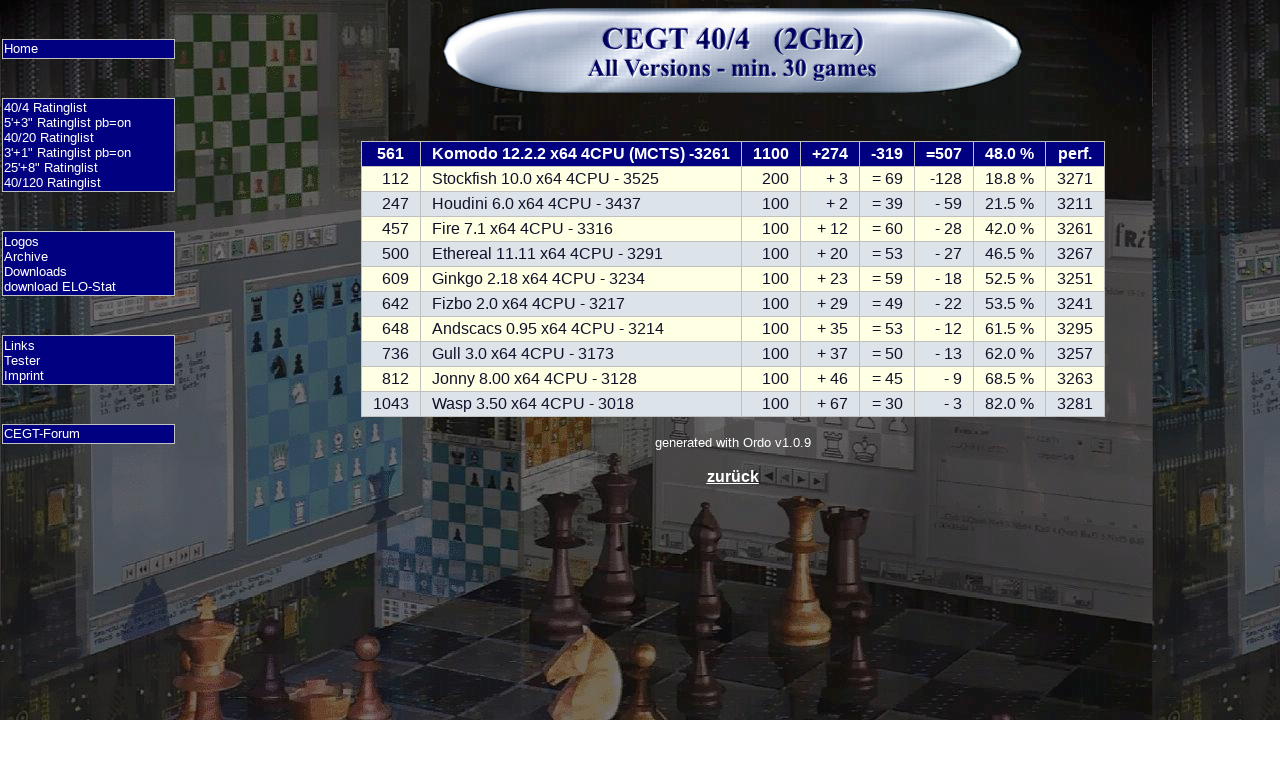

--- FILE ---
content_type: text/html
request_url: http://www.cegt.net/40_4_Ratinglist/40_4_AllVersion/561.html
body_size: 1516
content:
<!-- saved from url=(0022)http://internet.e-mail -->
<!DOCTYPE html PUBLIC "-//W3C//DTD HTML 4.01 Transitional//EN">
<html>
<head>
  <meta http-equiv="content-type" content="text/html;charset=iso-8859-1">
  <meta name="language" content="de">
  <link href="../css.css" type="text/css" rel="stylesheet" media="all">
  <title>CEGT 4/40 ( 2GHz)</title>
</head>
<body>
  <div id="main_div">
  <p align="center">
  <img border="0" src="header404all.gif" width="580" height="85" alt="CEGT Blitz"></p>
  
<table align="center">
<tr  class="header"><th>561</th><th>Komodo 12.2.2 x64 4CPU (MCTS) -3261</th><th>1100</th><th>+274</th><th>-319</th><th>=507</th><th>48.0 %</th><th>perf.</th></tr>
<tr class="odd">
<td>112</td><td class="left">Stockfish 10.0 x64 4CPU - 3525</td><td>200</td><td>+  3</td><td>= 69</td><td>-128</td><td>18.8 %</td><td>3271</td></tr>
<tr class="even">
<td>247</td><td class="left">Houdini 6.0 x64 4CPU - 3437</td><td>100</td><td>+  2</td><td>= 39</td><td>- 59</td><td>21.5 %</td><td>3211</td></tr>
<tr class="odd">
<td>457</td><td class="left">Fire 7.1 x64 4CPU - 3316</td><td>100</td><td>+ 12</td><td>= 60</td><td>- 28</td><td>42.0 %</td><td>3261</td></tr>
<tr class="even">
<td>500</td><td class="left">Ethereal 11.11 x64 4CPU - 3291</td><td>100</td><td>+ 20</td><td>= 53</td><td>- 27</td><td>46.5 %</td><td>3267</td></tr>
<tr class="odd">
<td>609</td><td class="left">Ginkgo 2.18 x64 4CPU - 3234</td><td>100</td><td>+ 23</td><td>= 59</td><td>- 18</td><td>52.5 %</td><td>3251</td></tr>
<tr class="even">
<td>642</td><td class="left">Fizbo 2.0 x64 4CPU - 3217</td><td>100</td><td>+ 29</td><td>= 49</td><td>- 22</td><td>53.5 %</td><td>3241</td></tr>
<tr class="odd">
<td>648</td><td class="left">Andscacs 0.95 x64 4CPU - 3214</td><td>100</td><td>+ 35</td><td>= 53</td><td>- 12</td><td>61.5 %</td><td>3295</td></tr>
<tr class="even">
<td>736</td><td class="left">Gull 3.0 x64 4CPU - 3173</td><td>100</td><td>+ 37</td><td>= 50</td><td>- 13</td><td>62.0 %</td><td>3257</td></tr>
<tr class="odd">
<td>812</td><td class="left">Jonny 8.00 x64 4CPU - 3128</td><td>100</td><td>+ 46</td><td>= 45</td><td>-  9</td><td>68.5 %</td><td>3263</td></tr>
<tr class="even">
<td>1043</td><td class="left">Wasp 3.50 x64 4CPU - 3018</td><td>100</td><td>+ 67</td><td>= 30</td><td>-  3</td><td>82.0 %</td><td>3281</td></tr>
</table>
<!-- Beginn der footer.dat-->
<br><center>
    <font size="-1" color="#FFFFFF">generated with Ordo v1.0.9<br>
    </font>
<br>
<a href="./rangliste.html"><b><u>zur&uuml;ck</u></b></a>
</center>
</div> <!-- main -->

    <!-- Die Menï¿½leiste -->
	<div id="menue_div">

        <ul class="menue_li">
        	<li><a class="li" href="http://www.cegt.net/">Home</a></li>
        </ul>
        <ul class="menue_li">
        	<li><a class="li" href="http://www.cegt.net/blitz.htm">40/4 Ratinglist</a></li>
		<li><a class="li" href="http://www.cegt.net/rating5plus3pbon.htm">5'+3" Ratinglist pb=on</a></li>
        	<li><a class="li" href="http://www.cegt.net/rating.htm">40/20 Ratinglist</a></li>
		<li><a class="li" href="http://www.cegt.net/rating3plus1pbon.htm">3'+1" Ratinglist pb=on</a></li>
		<li><a class="li" href="http://www.cegt.net/rating25plus8.htm">25'+8" Ratinglist</a></li>
        	<li><a class="li" href="http://www.cegt.net/rating120.htm">40/120 Ratinglist</a></li>
       </ul>
       <ul class="menue_li">
        	<li><a class="li" href="http://www.cegt.net/logosg/logos.html">Logos</a></li>
        	<li><a class="li" href="http://www.cegt.net/archiv/archive.htm">Archive</a></li>
        	<li><a class="li" href="http://www.cegt.net/downloads.htm">Downloads</a></li>
		<li><a class="li" href="http://www.cegt.net/downloads/Elostat/ELOSTAT1_3.exe">download ELO-Stat</a></li>
        </ul>
        <ul class="menue_li">
					<li><a class="li" href="http://www.cegt.net/links/linkliste.html">Links</a></li>
        	<li><a class="li" href="http://www.cegt.net/testers/testers.htm">Tester</a></li>
        	<li><a class="li" href="http://www.cegt.net/imprint.htm">Imprint</a></li>

        </ul>
	<ul class="menue_li">
	<li><a class="li" href="http://cegt.forumieren.com">CEGT-Forum</a></li>
	</ul>
    </div> <!-- id="menue_div"-->

  <BR>
<BR>
<BR>

</body>
</html>
